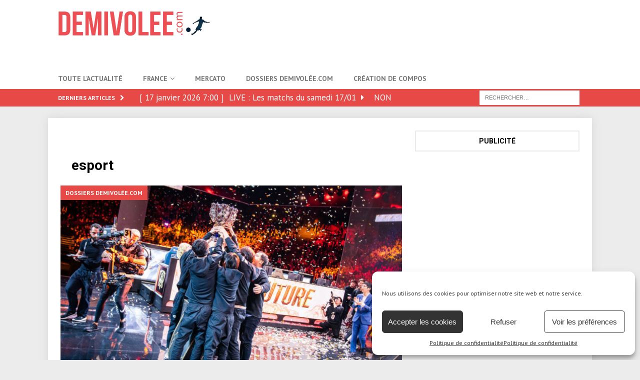

--- FILE ---
content_type: text/html; charset=UTF-8
request_url: https://www.demivolee.com/tag/esport/
body_size: 15901
content:
<!DOCTYPE html>
<html class="no-js mh-one-sb fullbg" lang="fr-FR">
<head><style>img.lazy{min-height:1px}</style><link rel="preload" href="https://www.demivolee.com/wp-content/plugins/w3-total-cache/pub/js/lazyload.min.js?x16177" as="script">
<script id="mcjs">!function(c,h,i,m,p){m=c.createElement(h),p=c.getElementsByTagName(h)[0],m.async=1,m.src=i,p.parentNode.insertBefore(m,p)}(document,"script","https://chimpstatic.com/mcjs-connected/js/users/1c4dec6b4bce17b96e2e544f6/3fa01a042be8ed94406d51fbe.js");</script>

<script data-ad-client="ca-pub-6550365556287618" async src="https://pagead2.googlesyndication.com/pagead/js/adsbygoogle.js"></script>
	
<meta charset="UTF-8">
<meta name="viewport" content="width=device-width, initial-scale=1.0">
<link rel="profile" href="http://gmpg.org/xfn/11" />
<meta name='robots' content='index, follow, max-image-preview:large, max-snippet:-1, max-video-preview:-1' />

	<!-- This site is optimized with the Yoast SEO plugin v21.2 - https://yoast.com/wordpress/plugins/seo/ -->
	<title>esport Archives &#8211; Demivolée.com</title>
	<link rel="canonical" href="https://www.demivolee.com/tag/esport/" />
	<meta property="og:locale" content="fr_FR" />
	<meta property="og:type" content="article" />
	<meta property="og:title" content="esport Archives &#8211; Demivolée.com" />
	<meta property="og:url" content="https://www.demivolee.com/tag/esport/" />
	<meta property="og:site_name" content="Demivolée.com" />
	<meta name="twitter:card" content="summary_large_image" />
	<meta name="twitter:site" content="@Demivolee_com" />
	<script type="application/ld+json" class="yoast-schema-graph">{"@context":"https://schema.org","@graph":[{"@type":"CollectionPage","@id":"https://www.demivolee.com/tag/esport/","url":"https://www.demivolee.com/tag/esport/","name":"esport Archives &#8211; Demivolée.com","isPartOf":{"@id":"https://www.demivolee.com/#website"},"primaryImageOfPage":{"@id":"https://www.demivolee.com/tag/esport/#primaryimage"},"image":{"@id":"https://www.demivolee.com/tag/esport/#primaryimage"},"thumbnailUrl":"https://www.demivolee.com/wp-content/uploads/2020/06/esport-television-lol-aha.jpg","breadcrumb":{"@id":"https://www.demivolee.com/tag/esport/#breadcrumb"},"inLanguage":"fr-FR"},{"@type":"ImageObject","inLanguage":"fr-FR","@id":"https://www.demivolee.com/tag/esport/#primaryimage","url":"https://www.demivolee.com/wp-content/uploads/2020/06/esport-television-lol-aha.jpg","contentUrl":"https://www.demivolee.com/wp-content/uploads/2020/06/esport-television-lol-aha.jpg","width":1332,"height":748,"caption":"Les Chinois de FunPlus Phoenix remportent en novembre dernier les Mondiaux de League of Legends, événement esport le plus regardé de la planète. (crédits : Riot Games)"},{"@type":"BreadcrumbList","@id":"https://www.demivolee.com/tag/esport/#breadcrumb","itemListElement":[{"@type":"ListItem","position":1,"name":"Accueil","item":"https://www.demivolee.com/"},{"@type":"ListItem","position":2,"name":"esport"}]},{"@type":"WebSite","@id":"https://www.demivolee.com/#website","url":"https://www.demivolee.com/","name":"Demivolée.com","description":"Le foot à nos couleurs !","publisher":{"@id":"https://www.demivolee.com/#organization"},"potentialAction":[{"@type":"SearchAction","target":{"@type":"EntryPoint","urlTemplate":"https://www.demivolee.com/?s={search_term_string}"},"query-input":"required name=search_term_string"}],"inLanguage":"fr-FR"},{"@type":"Organization","@id":"https://www.demivolee.com/#organization","name":"Demivolée.com","url":"https://www.demivolee.com/","logo":{"@type":"ImageObject","inLanguage":"fr-FR","@id":"https://www.demivolee.com/#/schema/logo/image/","url":"https://www.demivolee.com/wp-content/uploads/2017/02/logodv-1.png","contentUrl":"https://www.demivolee.com/wp-content/uploads/2017/02/logodv-1.png","width":700,"height":311,"caption":"Demivolée.com"},"image":{"@id":"https://www.demivolee.com/#/schema/logo/image/"},"sameAs":["https://twitter.com/Demivolee_com"]}]}</script>
	<!-- / Yoast SEO plugin. -->


<link rel='dns-prefetch' href='//www.googletagmanager.com' />
<link rel='dns-prefetch' href='//stats.wp.com' />
<link rel='dns-prefetch' href='//fonts.googleapis.com' />
<link rel='dns-prefetch' href='//v0.wordpress.com' />
<link rel='dns-prefetch' href='//widgets.wp.com' />
<link rel='dns-prefetch' href='//s0.wp.com' />
<link rel='dns-prefetch' href='//0.gravatar.com' />
<link rel='dns-prefetch' href='//1.gravatar.com' />
<link rel='dns-prefetch' href='//2.gravatar.com' />
<link rel="alternate" type="application/rss+xml" title="Demivolée.com &raquo; Flux" href="https://www.demivolee.com/feed/" />
<link rel="alternate" type="application/rss+xml" title="Demivolée.com &raquo; Flux des commentaires" href="https://www.demivolee.com/comments/feed/" />
<link rel="alternate" type="application/rss+xml" title="Demivolée.com &raquo; Flux de l’étiquette esport" href="https://www.demivolee.com/tag/esport/feed/" />
<script type="text/javascript">
window._wpemojiSettings = {"baseUrl":"https:\/\/s.w.org\/images\/core\/emoji\/14.0.0\/72x72\/","ext":".png","svgUrl":"https:\/\/s.w.org\/images\/core\/emoji\/14.0.0\/svg\/","svgExt":".svg","source":{"concatemoji":"https:\/\/www.demivolee.com\/wp-includes\/js\/wp-emoji-release.min.js?ver=6.3.7"}};
/*! This file is auto-generated */
!function(i,n){var o,s,e;function c(e){try{var t={supportTests:e,timestamp:(new Date).valueOf()};sessionStorage.setItem(o,JSON.stringify(t))}catch(e){}}function p(e,t,n){e.clearRect(0,0,e.canvas.width,e.canvas.height),e.fillText(t,0,0);var t=new Uint32Array(e.getImageData(0,0,e.canvas.width,e.canvas.height).data),r=(e.clearRect(0,0,e.canvas.width,e.canvas.height),e.fillText(n,0,0),new Uint32Array(e.getImageData(0,0,e.canvas.width,e.canvas.height).data));return t.every(function(e,t){return e===r[t]})}function u(e,t,n){switch(t){case"flag":return n(e,"\ud83c\udff3\ufe0f\u200d\u26a7\ufe0f","\ud83c\udff3\ufe0f\u200b\u26a7\ufe0f")?!1:!n(e,"\ud83c\uddfa\ud83c\uddf3","\ud83c\uddfa\u200b\ud83c\uddf3")&&!n(e,"\ud83c\udff4\udb40\udc67\udb40\udc62\udb40\udc65\udb40\udc6e\udb40\udc67\udb40\udc7f","\ud83c\udff4\u200b\udb40\udc67\u200b\udb40\udc62\u200b\udb40\udc65\u200b\udb40\udc6e\u200b\udb40\udc67\u200b\udb40\udc7f");case"emoji":return!n(e,"\ud83e\udef1\ud83c\udffb\u200d\ud83e\udef2\ud83c\udfff","\ud83e\udef1\ud83c\udffb\u200b\ud83e\udef2\ud83c\udfff")}return!1}function f(e,t,n){var r="undefined"!=typeof WorkerGlobalScope&&self instanceof WorkerGlobalScope?new OffscreenCanvas(300,150):i.createElement("canvas"),a=r.getContext("2d",{willReadFrequently:!0}),o=(a.textBaseline="top",a.font="600 32px Arial",{});return e.forEach(function(e){o[e]=t(a,e,n)}),o}function t(e){var t=i.createElement("script");t.src=e,t.defer=!0,i.head.appendChild(t)}"undefined"!=typeof Promise&&(o="wpEmojiSettingsSupports",s=["flag","emoji"],n.supports={everything:!0,everythingExceptFlag:!0},e=new Promise(function(e){i.addEventListener("DOMContentLoaded",e,{once:!0})}),new Promise(function(t){var n=function(){try{var e=JSON.parse(sessionStorage.getItem(o));if("object"==typeof e&&"number"==typeof e.timestamp&&(new Date).valueOf()<e.timestamp+604800&&"object"==typeof e.supportTests)return e.supportTests}catch(e){}return null}();if(!n){if("undefined"!=typeof Worker&&"undefined"!=typeof OffscreenCanvas&&"undefined"!=typeof URL&&URL.createObjectURL&&"undefined"!=typeof Blob)try{var e="postMessage("+f.toString()+"("+[JSON.stringify(s),u.toString(),p.toString()].join(",")+"));",r=new Blob([e],{type:"text/javascript"}),a=new Worker(URL.createObjectURL(r),{name:"wpTestEmojiSupports"});return void(a.onmessage=function(e){c(n=e.data),a.terminate(),t(n)})}catch(e){}c(n=f(s,u,p))}t(n)}).then(function(e){for(var t in e)n.supports[t]=e[t],n.supports.everything=n.supports.everything&&n.supports[t],"flag"!==t&&(n.supports.everythingExceptFlag=n.supports.everythingExceptFlag&&n.supports[t]);n.supports.everythingExceptFlag=n.supports.everythingExceptFlag&&!n.supports.flag,n.DOMReady=!1,n.readyCallback=function(){n.DOMReady=!0}}).then(function(){return e}).then(function(){var e;n.supports.everything||(n.readyCallback(),(e=n.source||{}).concatemoji?t(e.concatemoji):e.wpemoji&&e.twemoji&&(t(e.twemoji),t(e.wpemoji)))}))}((window,document),window._wpemojiSettings);
</script>
<style type="text/css">
img.wp-smiley,
img.emoji {
	display: inline !important;
	border: none !important;
	box-shadow: none !important;
	height: 1em !important;
	width: 1em !important;
	margin: 0 0.07em !important;
	vertical-align: -0.1em !important;
	background: none !important;
	padding: 0 !important;
}
</style>
	<link rel='stylesheet' id='mediaelement-css' href='https://www.demivolee.com/wp-includes/js/mediaelement/mediaelementplayer-legacy.min.css?x16177' type='text/css' media='all' />
<link rel='stylesheet' id='wp-mediaelement-css' href='https://www.demivolee.com/wp-includes/js/mediaelement/wp-mediaelement.min.css?x16177' type='text/css' media='all' />
<link rel='stylesheet' id='contact-form-7-css' href='https://www.demivolee.com/wp-content/plugins/contact-form-7/includes/css/styles.css?x16177' type='text/css' media='all' />
<link rel='stylesheet' id='cmplz-general-css' href='https://www.demivolee.com/wp-content/plugins/complianz-gdpr/assets/css/cookieblocker.min.css?x16177' type='text/css' media='all' />
<link rel='stylesheet' id='mh-magazine-css' href='https://www.demivolee.com/wp-content/themes/mh-magazine2/style.css?x16177' type='text/css' media='all' />
<link rel='stylesheet' id='mh-font-awesome-css' href='https://www.demivolee.com/wp-content/themes/mh-magazine2/includes/font-awesome.min.css?x16177' type='text/css' media='all' />
<link rel='stylesheet' id='mh-google-fonts-css' href='https://fonts.googleapis.com/css?family=PT+Sans:300,400,400italic,600,700%7cRoboto:300,400,400italic,600,700&#038;subset=latin,latin-ext' type='text/css' media='all' />
<link rel='stylesheet' id='jetpack_css-css' href='https://www.demivolee.com/wp-content/plugins/jetpack/css/jetpack.css?x16177' type='text/css' media='all' />
<script type='text/javascript' src='https://www.demivolee.com/wp-includes/js/jquery/jquery.min.js?x16177' id='jquery-core-js'></script>
<script type='text/javascript' src='https://www.demivolee.com/wp-includes/js/jquery/jquery-migrate.min.js?x16177' id='jquery-migrate-js'></script>
<script type='text/javascript' src='https://www.demivolee.com/wp-content/themes/mh-magazine2/js/scripts.js?x16177' id='mh-scripts-js'></script>

<!-- Extrait Google Analytics ajouté par Site Kit -->
<script data-service="google-analytics" data-category="statistics" type="text/plain" data-cmplz-src='https://www.googletagmanager.com/gtag/js?id=UA-88944056-1' id='google_gtagjs-js' async></script>
<script id="google_gtagjs-js-after" type="text/javascript">
window.dataLayer = window.dataLayer || [];function gtag(){dataLayer.push(arguments);}
gtag('set', 'linker', {"domains":["www.demivolee.com"]} );
gtag("js", new Date());
gtag("set", "developer_id.dZTNiMT", true);
gtag("config", "UA-88944056-1", {"anonymize_ip":true});
</script>

<!-- Arrêter l&#039;extrait Google Analytics ajouté par Site Kit -->
<link rel="https://api.w.org/" href="https://www.demivolee.com/wp-json/" /><link rel="alternate" type="application/json" href="https://www.demivolee.com/wp-json/wp/v2/tags/342" /><link rel="EditURI" type="application/rsd+xml" title="RSD" href="https://www.demivolee.com/xmlrpc.php?rsd" />
<meta name="generator" content="Site Kit by Google 1.109.0" />	<style>img#wpstats{display:none}</style>
		<style>.cmplz-hidden{display:none!important;}</style><style type="text/css">img.alignleft{float:left;padding-right:20px}
img.align.right{float:right;padding-left:20px}
figure.alignleft{float:left;padding-right:20px}
figure.alignright{float:right;padding-left:20px}
figure.aligncenter{margin:0 auto;padding-bottom:15px}
.mh-breadcrumb > span:nth-child(1) > a:nth-child(1){color:#ef5055 !important}
span.mh-breadcrumb-delimiter:nth-child(2) > i:nth-child(1){color:grey !important}
.mh-breadcrumb > span:nth-child(3) > a:nth-child(1){color:#ef5055 !important}


p{
margin: 0 0 1.5em;}
body#mh-mobile{background-color: #ececec}
h1{
margin: 22px;}
ul{font-size:17px}
.arthead{background:none;display: inherit;margin-top: -242px;padding-bottom:70px;text-shadow: 0px 0px 3px black;}
h1.entry-title{font-size:40px}
.mh-content2{padding-top:10px}
nav.mh-breadcrumb{background:none}
.mh-author-box{margin-top: 43px;}
li.mh-custom-posts-small:nth-child(1) > div:nth-child(2) > div:nth-child(2) > span:nth-child(1){color:grey}
li.mh-custom-posts-item:nth-child(2) > div:nth-child(2) > div:nth-child(2) > span:nth-child(1){color:grey}
.mh-posts-list-widget{border:none}
li.mh-custom-posts-item:nth-child(3) > div:nth-child(2) > div:nth-child(2) > span:nth-child(1){color:grey}
li.mh-custom-posts-item:nth-child(4) > div:nth-child(2) > div:nth-child(2) > span:nth-child(1){color:grey}
li.mh-custom-posts-item:nth-child(5) > div:nth-child(2) > div:nth-child(2) > span:nth-child(1){color:grey}
li.mh-custom-posts-item:nth-child(6) > div:nth-child(2) > div:nth-child(2) > span:nth-child(1){color:grey}
li.mh-custom-posts-item:nth-child(7) > div:nth-child(2) > div:nth-child(2) > span:nth-child(1){color:grey}
li.mh-custom-posts-item:nth-child(8) > div:nth-child(2) > div:nth-child(2) > span:nth-child(1){color:grey}
li.mh-custom-posts-item:nth-child(9) > div:nth-child(2) > div:nth-child(2) > span:nth-child(1){color:grey}
li.mh-custom-posts-item:nth-child(10) > div:nth-child(2) > div:nth-child(2) > span:nth-child(1){color:grey}
.mh-carousel-layout2 .mh-carousel-caption{width:81%}
.mh-carousel-layout2 .mh-carousel-title{font-size:15px}
.mh-posts-list-header{margin-left:1% !important}
.mh-excerpt{display:none}
.mh-slider-content .mh-excerpt{display:inherit}
#mh_magazine_custom_posts-27 > h4:nth-child(2){  
    border-color: #ef4f55 !important
}
.mh-main-nav li:hover > a {color:#ef4f55}
.mh-content2 p{text-align: inherit}
.page-title{color:black !important}
@media only screen and (max-width: 420px) {
.mh-meta2, .mh-meta2 a{margin-top:25px}
h1.entry-title{font-size:25px}
nav.mh-breadcrumb{display:none}
.arthead{margin-top:-170px;padding-bottom: 0px}
.mh-posts-list-meta {
    width: 105.6%;
}
.mh-posts-list-header {
    width: 97.3% !important;}
}

@media only screen and (min-width: 1120px) {

.mh-custom-posts-content {
    margin-top: -144px;
    padding-bottom: 66px;
    height: 47px;
}}
@media only screen and (min-width: 1990px) {
.mh-posts-list-thumb img{max-width:100% !important}

}
@media only screen and (max-width: 1280px) {
.mh-widget-col-1 .mh-posts-list-title{width:85%}
article.mh-posts-list-item > div > header{width:97%}

.mh-posts-list-header{margin-left:0% !important}
}
.mh-breadcrumb > span:nth-child(1) > a:nth-child(1) > span:nth-child(1){display: none}
.mh-posts-grid-meta{color:grey !important}
span.mh-breadcrumb-delimiter:nth-child(2) > i:nth-child(1){color:white !important}
#text-87{background:white}
#mh_magazine_posts_grid-10{background:white}</style>
<style type="text/css">
.mh-navigation li:hover, .mh-navigation ul li:hover > ul, .mh-main-nav-wrap, .mh-main-nav, .mh-social-nav li a:hover, .entry-tags li, .mh-slider-caption, .mh-widget-layout8 .mh-widget-title .mh-footer-widget-title-inner, .mh-widget-col-1 .mh-slider-caption, .mh-widget-col-1 .mh-posts-lineup-caption, .mh-carousel-layout1, .mh-spotlight-widget, .mh-social-widget li a, .mh-author-bio-widget, .mh-footer-widget .mh-tab-comment-excerpt, .mh-nip-item:hover .mh-nip-overlay, .mh-widget .tagcloud a, .mh-footer-widget .tagcloud a, .mh-footer, .mh-copyright-wrap, input[type=submit]:hover, #infinite-handle span:hover { background: #ffffff; }
.mh-extra-nav-bg { background: rgba(255, 255, 255, 0.2); }
.mh-slider-caption, .mh-posts-stacked-title, .mh-posts-lineup-caption { background: #ffffff; background: rgba(255, 255, 255, 0.8); }
@media screen and (max-width: 900px) { #mh-mobile .mh-slider-caption, #mh-mobile .mh-posts-lineup-caption { background: rgba(255, 255, 255, 1); } }
.slicknav_menu, .slicknav_nav ul, #mh-mobile .mh-footer-widget .mh-posts-stacked-overlay { border-color: #ffffff; }
.mh-copyright, .mh-copyright a { color: #fff; }
#mh-mobile .mh-header-nav li:hover a, .mh-main-nav li a, .mh-extra-nav li:hover a, .mh-footer-nav li:hover a, .mh-social-nav li:hover .fa-mh-social, .mh-main-nav-wrap .slicknav_menu a, .mh-main-nav-wrap .slicknav_menu a:hover, .entry-tags a, .mh-slider-caption, .mh-slider-caption a, .mh-slider-caption a:hover, .mh-spotlight-widget, #mh-mobile .mh-spotlight-widget a, #mh-mobile .mh-spotlight-widget a:hover, .mh-spotlight-widget .mh-spotlight-meta, .mh-posts-stacked-title a, .mh-posts-stacked-title a:hover, .mh-posts-lineup-widget a, .mh-posts-lineup-widget a:hover, .mh-posts-lineup-caption, .mh-footer-widget .mh-tabbed-widget, .mh-footer-widget .mh-tabbed-widget a, .mh-footer-widget .mh-tabbed-widget a:hover, .mh-author-bio-title, .mh-author-bio-text, .mh-social-widget .fa-mh-social, .mh-footer, .mh-footer a, .mh-footer a:hover, .mh-footer .mh-meta, .mh-footer .mh-meta a, .mh-footer .mh-meta a:hover, .mh-widget-layout1 .mh-widget-title.mh-footer-widget-title, .mh-widget-layout1 .mh-widget-title.mh-footer-widget-title a, .mh-widget-layout3 .mh-widget-title.mh-footer-widget-title, .mh-widget-layout3 .mh-widget-title.mh-footer-widget-title a, .mh-widget-layout7 .mh-widget-title.mh-footer-widget-title, .mh-widget-layout7 .mh-widget-title.mh-footer-widget-title a, .mh-widget-layout8 .mh-widget-title.mh-footer-widget-title, .mh-widget-layout8 .mh-widget-title.mh-footer-widget-title a, .mh-copyright, .mh-copyright a, .mh-copyright a:hover, .tagcloud a, .mh-tabbed-widget .tagcloud a, input[type=submit]:hover, #infinite-handle span:hover { color: #7a7a7a; }
.mh-main-nav-wrap .slicknav_menu .slicknav_icon-bar { background: #7a7a7a; }
.mh-header-nav-bottom li a, .mh-social-nav-bottom .fa-mh-social, .mh-boxed-layout .mh-ticker-item-bottom a, .mh-header-date-bottom, .page-numbers, a .pagelink, .mh-widget-layout3 .mh-widget-title, .mh-widget-layout3 .mh-widget-title a, .mh-tabbed-widget, .mh-tabbed-widget a, .mh-posts-horizontal-title a { color: #1e73be; }
</style>
<!--[if lt IE 9]>
<script src="https://www.demivolee.com/wp-content/themes/mh-magazine2/js/css3-mediaqueries.js?x16177"></script>
<![endif]-->
<style type="text/css">
.entry-content { font-size: 16px; font-size: 1rem; }
h1, h2, h3, h4, h5, h6, .mh-custom-posts-small-title { font-family: "Roboto"; }
body { font-family: "PT Sans", sans-serif; }
</style>
<meta name="google-site-verification" content="BDFxug8wrRqWm3ok7yHpk0JtY_xJf5DaENUxwGsk7gY"><style type="text/css">.recentcomments a{display:inline !important;padding:0 !important;margin:0 !important;}</style>
<script>
    (function(r, k) {
        r._rkOptions = { r: "5edbe160fa4e02001e367dcc" };
        var rk = document.createElement("script");

        rk.type = "text/javascript";
        rk.async = true;
        rk.src = "https://ulduar.recordkit.com/the-awesome-recorder.js";
        document.getElementsByTagName("head")[0].appendChild(rk);
    })(window);
</script><link rel="icon" href="https://www.demivolee.com/wp-content/uploads/2018/05/logodv-150x150.jpg?x16177" sizes="32x32" />
<link rel="icon" href="https://www.demivolee.com/wp-content/uploads/2018/05/logodv.jpg?x16177" sizes="192x192" />
<link rel="apple-touch-icon" href="https://www.demivolee.com/wp-content/uploads/2018/05/logodv.jpg?x16177" />
<meta name="msapplication-TileImage" content="https://www.demivolee.com/wp-content/uploads/2018/05/logodv.jpg" />
</head>
<body data-cmplz=1 id="mh-mobile" class="archive tag tag-esport tag-342 wp-custom-logo mh-wide-layout mh-right-sb mh-loop-layout5 mh-widget-layout7" itemscope="itemscope" itemtype="http://schema.org/WebPage">

<div class="mh-header-nav-mobile clearfix"></div>
	<div class="mh-preheader">
    	<div class="mh-container mh-container-inner mh-row clearfix">
							<div class="mh-header-bar-content mh-header-bar-top-left mh-col-2-3 clearfix">
									</div>
										<div class="mh-header-bar-content mh-header-bar-top-right mh-col-1-3 clearfix">
											<nav class="mh-social-icons mh-social-nav mh-social-nav-top clearfix" itemscope="itemscope" itemtype="http://schema.org/SiteNavigationElement">
													</nav>
									</div>
					</div>
	</div>
<header class="mh-header" itemscope="itemscope" itemtype="http://schema.org/WPHeader">
	<div class="mh-container mh-container-inner clearfix">
		<div class="mh-custom-header clearfix">
<div class="mh-header-columns mh-row clearfix">
<div class="mh-col-1-3 mh-site-identity">
<div class="mh-site-logo" role="banner" itemscope="itemscope" itemtype="http://schema.org/Brand">
<a href="https://www.demivolee.com/" class="custom-logo-link" rel="home"><img width="1200" height="208" src="data:image/svg+xml,%3Csvg%20xmlns='http://www.w3.org/2000/svg'%20viewBox='0%200%201200%20208'%3E%3C/svg%3E" data-src="https://www.demivolee.com/wp-content/uploads/2018/05/cropped-logodv.png?x16177" class="custom-logo lazy" alt="Demivolée.com" decoding="async" fetchpriority="high" data-srcset="https://www.demivolee.com/wp-content/uploads/2018/05/cropped-logodv.png 1200w, https://www.demivolee.com/wp-content/uploads/2018/05/cropped-logodv-300x52.png 300w, https://www.demivolee.com/wp-content/uploads/2018/05/cropped-logodv-768x133.png 768w, https://www.demivolee.com/wp-content/uploads/2018/05/cropped-logodv-1024x177.png 1024w" data-sizes="(max-width: 1200px) 100vw, 1200px" /></a></div>
</div>
<aside class="mh-col-2-3 mh-header-widget-2">
<div id="custom_html-17" class="widget_text mh-widget mh-header-2 widget_custom_html"><div class="textwidget custom-html-widget"><script async src="https://pagead2.googlesyndication.com/pagead/js/adsbygoogle.js"></script>
<!-- Haut-1 -->
<ins class="adsbygoogle"
     style="display:inline-block;width:728px;height:90px"
     data-ad-client="ca-pub-6550365556287618"
     data-ad-slot="9660704734"></ins>
<script>
     (adsbygoogle = window.adsbygoogle || []).push({});
</script></div></div></aside>
</div>
</div>
	</div>
	<div class="mh-main-nav-wrap">
		<nav class="mh-navigation mh-main-nav mh-container mh-container-inner clearfix" itemscope="itemscope" itemtype="http://schema.org/SiteNavigationElement">
			<div class="menu-categories-container"><ul id="menu-categories" class="menu"><li id="menu-item-7021" class="menu-item menu-item-type-post_type menu-item-object-page current_page_parent menu-item-7021"><a href="https://www.demivolee.com/actu/">Toute l&rsquo;actualité</a></li>
<li id="menu-item-1059" class="menu-item menu-item-type-taxonomy menu-item-object-category menu-item-has-children menu-item-1059"><a href="https://www.demivolee.com/category/fr/">France</a>
<ul class="sub-menu">
	<li id="menu-item-1065" class="menu-item menu-item-type-taxonomy menu-item-object-category menu-item-has-children menu-item-1065"><a href="https://www.demivolee.com/category/fr/l1/">Ligue 1</a>
	<ul class="sub-menu">
		<li id="menu-item-1062" class="menu-item menu-item-type-taxonomy menu-item-object-category menu-item-has-children menu-item-1062"><a href="https://www.demivolee.com/category/clubs/">Actus Clubs</a>
		<ul class="sub-menu">
			<li id="menu-item-1236" class="menu-item menu-item-type-taxonomy menu-item-object-category menu-item-1236"><a href="https://www.demivolee.com/category/clubs/ol/">OL</a></li>
			<li id="menu-item-1237" class="menu-item menu-item-type-taxonomy menu-item-object-category menu-item-1237"><a href="https://www.demivolee.com/category/clubs/psg/">PSG</a></li>
		</ul>
</li>
	</ul>
</li>
	<li id="menu-item-1067" class="menu-item menu-item-type-taxonomy menu-item-object-category menu-item-1067"><a href="https://www.demivolee.com/category/fr/cdf/">Coupe de France</a></li>
	<li id="menu-item-1066" class="menu-item menu-item-type-taxonomy menu-item-object-category menu-item-1066"><a href="https://www.demivolee.com/category/fr/cdl/">Coupe de la Ligue</a></li>
</ul>
</li>
<li id="menu-item-1064" class="menu-item menu-item-type-taxonomy menu-item-object-category menu-item-1064"><a href="https://www.demivolee.com/category/trsf/">Mercato</a></li>
<li id="menu-item-10389" class="menu-item menu-item-type-taxonomy menu-item-object-category menu-item-10389"><a href="https://www.demivolee.com/category/dossiers-demivolee-com/">Dossiers Demivolée.com</a></li>
<li id="menu-item-16835" class="menu-item menu-item-type-post_type menu-item-object-page menu-item-16835"><a href="https://www.demivolee.com/creez-votre-compo/outil-de-creation-de-composition-dequipe/">Création de compos</a></li>
</ul></div>		</nav>
	</div>
	</header>
	<div class="mh-subheader">
		<div class="mh-container mh-container-inner mh-row clearfix">
							<div class="mh-header-bar-content mh-header-bar-bottom-left mh-col-2-3 clearfix">
											<div class="mh-header-ticker mh-header-ticker-bottom">
							<div class="mh-ticker-bottom">
			<div class="mh-ticker-title mh-ticker-title-bottom">
			Derniers articles<i class="fa fa-chevron-right"></i>		</div>
		<div class="mh-ticker-content mh-ticker-content-bottom">
		<ul id="mh-ticker-loop-bottom">				<li class="mh-ticker-item mh-ticker-item-bottom">
					<a href="https://www.demivolee.com/2026/01/17/live-les-matchs-du-samedi-17-01/" title="LIVE : Les matchs du samedi 17/01">
						<span class="mh-ticker-item-date mh-ticker-item-date-bottom">
                        	[ 17 janvier 2026  7:00 ]                        </span>
						<span class="mh-ticker-item-title mh-ticker-item-title-bottom">
							LIVE : Les matchs du samedi 17/01						</span>
													<span class="mh-ticker-item-cat mh-ticker-item-cat-bottom">
								<i class="fa fa-caret-right"></i>
																Non classé							</span>
											</a>
				</li>				<li class="mh-ticker-item mh-ticker-item-bottom">
					<a href="https://www.demivolee.com/2025/10/25/live-les-matchs-du-samedi-25-10/" title="LIVE : Les matchs du samedi 25/10">
						<span class="mh-ticker-item-date mh-ticker-item-date-bottom">
                        	[ 25 octobre 2025  7:00 ]                        </span>
						<span class="mh-ticker-item-title mh-ticker-item-title-bottom">
							LIVE : Les matchs du samedi 25/10						</span>
													<span class="mh-ticker-item-cat mh-ticker-item-cat-bottom">
								<i class="fa fa-caret-right"></i>
																Matchs							</span>
											</a>
				</li>				<li class="mh-ticker-item mh-ticker-item-bottom">
					<a href="https://www.demivolee.com/2025/08/30/les-matchs-du-samedi-30-08/" title="Les matchs du samedi 30/08">
						<span class="mh-ticker-item-date mh-ticker-item-date-bottom">
                        	[ 30 août 2025  8:00 ]                        </span>
						<span class="mh-ticker-item-title mh-ticker-item-title-bottom">
							Les matchs du samedi 30/08						</span>
													<span class="mh-ticker-item-cat mh-ticker-item-cat-bottom">
								<i class="fa fa-caret-right"></i>
																Matchs							</span>
											</a>
				</li>				<li class="mh-ticker-item mh-ticker-item-bottom">
					<a href="https://www.demivolee.com/2025/08/29/live-les-matchs-du-29-08/" title="LIVE : Les matchs du 29/08">
						<span class="mh-ticker-item-date mh-ticker-item-date-bottom">
                        	[ 29 août 2025  17:34 ]                        </span>
						<span class="mh-ticker-item-title mh-ticker-item-title-bottom">
							LIVE : Les matchs du 29/08						</span>
													<span class="mh-ticker-item-cat mh-ticker-item-cat-bottom">
								<i class="fa fa-caret-right"></i>
																Matchs							</span>
											</a>
				</li>				<li class="mh-ticker-item mh-ticker-item-bottom">
					<a href="https://www.demivolee.com/2025/05/31/live-le-match-du-31-05/" title="LIVE : Le match du 31/05">
						<span class="mh-ticker-item-date mh-ticker-item-date-bottom">
                        	[ 31 mai 2025  7:00 ]                        </span>
						<span class="mh-ticker-item-title mh-ticker-item-title-bottom">
							LIVE : Le match du 31/05						</span>
													<span class="mh-ticker-item-cat mh-ticker-item-cat-bottom">
								<i class="fa fa-caret-right"></i>
																Matchs							</span>
											</a>
				</li>		</ul>
	</div>
</div>						</div>
									</div>
										<div class="mh-header-bar-content mh-header-bar-bottom-right mh-col-1-3 clearfix">
											<aside class="mh-header-search mh-header-search-bottom">
							<form role="search" method="get" class="search-form" action="https://www.demivolee.com/">
				<label>
					<span class="screen-reader-text">Rechercher :</span>
					<input type="search" class="search-field" placeholder="Rechercher…" value="" name="s" />
				</label>
				<input type="submit" class="search-submit" value="Rechercher" />
			</form>						</aside>
									</div>
					</div>
	</div>
<div class="mh-container mh-container-outer">
<div class="mh-wrapper clearfix">
	<div class="mh-main clearfix">
		<div id="main-content" class="mh-loop mh-content" role="main"><nav class="mh-breadcrumb"><span itemscope itemtype="http://data-vocabulary.org/Breadcrumb"><a href="https://www.demivolee.com" itemprop="url"><span itemprop="title">Accueil</span></a></span><span class="mh-breadcrumb-delimiter"><i class="fa fa-angle-right"></i></span>esport</nav>
				<header class="page-header"><h1 class="page-title">esport</h1>				</header><article class="mh-posts-large-item clearfix post-25529 post type-post status-publish format-standard has-post-thumbnail hentry category-dossiers-demivolee-com tag-esport tag-football tag-hl-2">
	<figure class="mh-posts-large-thumb">
		<a class="mh-thumb-icon" href="https://www.demivolee.com/2020/06/19/billet-ce-que-la-television-foot-doit-emprunter-a-l-esport/" title="Billet : Ce que la télévision foot doit emprunter à l’esport"><img width="678" height="381" src="data:image/svg+xml,%3Csvg%20xmlns='http://www.w3.org/2000/svg'%20viewBox='0%200%20678%20381'%3E%3C/svg%3E" data-src="https://www.demivolee.com/wp-content/uploads/2020/06/esport-television-lol-aha-678x381.jpg?x16177" class="attachment-mh-magazine-content size-mh-magazine-content wp-post-image lazy" alt="Les Chinois de FunPlus Phoenix remportent en novembre dernier les Mondiaux de League of Legends, événement esport le plus regardé de la planète. (crédits : Riot Games)" decoding="async" data-srcset="https://www.demivolee.com/wp-content/uploads/2020/06/esport-television-lol-aha-678x381.jpg 678w, https://www.demivolee.com/wp-content/uploads/2020/06/esport-television-lol-aha-300x168.jpg 300w, https://www.demivolee.com/wp-content/uploads/2020/06/esport-television-lol-aha-1024x575.jpg 1024w, https://www.demivolee.com/wp-content/uploads/2020/06/esport-television-lol-aha-768x431.jpg 768w, https://www.demivolee.com/wp-content/uploads/2020/06/esport-television-lol-aha.jpg 1332w" data-sizes="(max-width: 678px) 100vw, 678px" />		</a>
					<div class="mh-image-caption mh-posts-large-caption">
				Dossiers Demivolée.com			</div>
			</figure>
	<div class="mh-posts-large-content clearfix">
		<header class="mh-posts-large-header">
			<h3 class="entry-title mh-posts-large-title">
				<a href="https://www.demivolee.com/2020/06/19/billet-ce-que-la-television-foot-doit-emprunter-a-l-esport/" title="Billet : Ce que la télévision foot doit emprunter à l’esport" rel="bookmark">
					Billet : Ce que la télévision foot doit emprunter à l’esport				</a>
			</h3>
			<div class="mh-meta mh-posts-large-meta">
				<span class="mh-meta-date updated"><i class="fa fa-clock-o"></i>19 juin 2020  7:00</span>
<span class="mh-meta-author author vcard"><i class="fa fa-user"></i><a class="fn" href="https://www.demivolee.com/author/redac-matthias/">MatthiasT</a></span>
<span class="mh-meta-comments"><i class="fa fa-comment-o"></i><a class="mh-comment-count-link" href="https://www.demivolee.com/2020/06/19/billet-ce-que-la-television-foot-doit-emprunter-a-l-esport/#mh-comments">366</a></span>
			</div>
		</header>
		<div class="mh-posts-large-excerpt clearfix">
			<div class="mh-excerpt"><p>En regardant l’un et l’autre, les comparaisons fusent. Mais assez étonnamment, la médiatisation des sports traditionnels a, en dehors des chiffres, davantage à envier à <a class="mh-excerpt-more" href="https://www.demivolee.com/2020/06/19/billet-ce-que-la-television-foot-doit-emprunter-a-l-esport/" title="Billet : Ce que la télévision foot doit emprunter à l’esport">[&#8230;]</a></p>
</div>		</div>
	</div>
</article>		</div>
			<aside class="mh-widget-col-1 mh-sidebar" itemscope="itemscope" itemtype="http://schema.org/WPSideBar"><div id="custom_html-3" class="widget_text mh-widget widget_custom_html"><h4 class="mh-widget-title"><span class="mh-widget-title-inner">Publicité</span></h4><div class="textwidget custom-html-widget"><script async src="https://pagead2.googlesyndication.com/pagead/js/adsbygoogle.js"></script>
<!-- Latérale-1 -->
<ins class="adsbygoogle"
     style="display:block"
     data-ad-client="ca-pub-6550365556287618"
     data-ad-slot="2740073164"
     data-ad-format="auto"
     data-full-width-responsive="true"></ins>
<script>
     (adsbygoogle = window.adsbygoogle || []).push({});
</script>
<script async src="https://pagead2.googlesyndication.com/pagead/js/adsbygoogle.js"></script>
<!-- Latérale-1-b -->
<ins class="adsbygoogle"
     style="display:block"
     data-ad-client="ca-pub-6550365556287618"
     data-ad-slot="7936559521"
     data-ad-format="auto"
     data-full-width-responsive="true"></ins>
<script>
     (adsbygoogle = window.adsbygoogle || []).push({});
</script></div></div><div id="mh_magazine_custom_posts-32" class="mh-widget mh_magazine_custom_posts"><h4 class="mh-widget-title"><span class="mh-widget-title-inner">Les dernières news</span></h4>			<ul class="mh-custom-posts-widget clearfix"> 						<li class="mh-custom-posts-item mh-custom-posts-small clearfix post-29640 post type-post status-publish format-standard has-post-thumbnail category-non-classe tag-live">
															<figure class="mh-custom-posts-thumb">
									<a class="mh-thumb-icon mh-thumb-icon-small" href="https://www.demivolee.com/2026/01/17/live-les-matchs-du-samedi-17-01/" title="LIVE : Les matchs du samedi 17/01"><img width="80" height="60" src="data:image/svg+xml,%3Csvg%20xmlns='http://www.w3.org/2000/svg'%20viewBox='0%200%2080%2060'%3E%3C/svg%3E" data-src="https://www.demivolee.com/wp-content/uploads/2019/05/sam-Dim-Foot-gt-2-80x60.png?x16177" class="attachment-mh-magazine-small size-mh-magazine-small wp-post-image lazy" alt="" decoding="async" data-srcset="https://www.demivolee.com/wp-content/uploads/2019/05/sam-Dim-Foot-gt-2-80x60.png 80w, https://www.demivolee.com/wp-content/uploads/2019/05/sam-Dim-Foot-gt-2-678x509.png 678w, https://www.demivolee.com/wp-content/uploads/2019/05/sam-Dim-Foot-gt-2-326x245.png 326w" data-sizes="(max-width: 80px) 100vw, 80px" />									</a>
								</figure>
														<div class="mh-custom-posts-header">
								<p class="mh-custom-posts-small-title">
									<a href="https://www.demivolee.com/2026/01/17/live-les-matchs-du-samedi-17-01/" title="LIVE : Les matchs du samedi 17/01">
										LIVE : Les matchs du samedi 17/01									</a>
								</p>
								<div class="mh-meta mh-custom-posts-meta">
									<span class="mh-meta-date updated"><i class="fa fa-clock-o"></i>17 janvier 2026  7:00</span>
<span class="mh-meta-comments"><i class="fa fa-comment-o"></i><a class="mh-comment-count-link" href="https://www.demivolee.com/2026/01/17/live-les-matchs-du-samedi-17-01/#mh-comments">130</a></span>
								</div>
							</div>
						</li>						<li class="mh-custom-posts-item mh-custom-posts-small clearfix post-29637 post type-post status-publish format-standard has-post-thumbnail category-match tag-live">
															<figure class="mh-custom-posts-thumb">
									<a class="mh-thumb-icon mh-thumb-icon-small" href="https://www.demivolee.com/2025/10/25/live-les-matchs-du-samedi-25-10/" title="LIVE : Les matchs du samedi 25/10"><img width="80" height="60" src="data:image/svg+xml,%3Csvg%20xmlns='http://www.w3.org/2000/svg'%20viewBox='0%200%2080%2060'%3E%3C/svg%3E" data-src="https://www.demivolee.com/wp-content/uploads/2019/05/sam-Dim-Foot-gt-2-80x60.png?x16177" class="attachment-mh-magazine-small size-mh-magazine-small wp-post-image lazy" alt="" decoding="async" data-srcset="https://www.demivolee.com/wp-content/uploads/2019/05/sam-Dim-Foot-gt-2-80x60.png 80w, https://www.demivolee.com/wp-content/uploads/2019/05/sam-Dim-Foot-gt-2-678x509.png 678w, https://www.demivolee.com/wp-content/uploads/2019/05/sam-Dim-Foot-gt-2-326x245.png 326w" data-sizes="(max-width: 80px) 100vw, 80px" />									</a>
								</figure>
														<div class="mh-custom-posts-header">
								<p class="mh-custom-posts-small-title">
									<a href="https://www.demivolee.com/2025/10/25/live-les-matchs-du-samedi-25-10/" title="LIVE : Les matchs du samedi 25/10">
										LIVE : Les matchs du samedi 25/10									</a>
								</p>
								<div class="mh-meta mh-custom-posts-meta">
									<span class="mh-meta-date updated"><i class="fa fa-clock-o"></i>25 octobre 2025  7:00</span>
<span class="mh-meta-comments"><i class="fa fa-comment-o"></i><a class="mh-comment-count-link" href="https://www.demivolee.com/2025/10/25/live-les-matchs-du-samedi-25-10/#mh-comments">1671</a></span>
								</div>
							</div>
						</li>						<li class="mh-custom-posts-item mh-custom-posts-small clearfix post-29633 post type-post status-publish format-standard has-post-thumbnail category-match tag-live">
															<figure class="mh-custom-posts-thumb">
									<a class="mh-thumb-icon mh-thumb-icon-small" href="https://www.demivolee.com/2025/08/30/les-matchs-du-samedi-30-08/" title="Les matchs du samedi 30/08"><img width="80" height="60" src="data:image/svg+xml,%3Csvg%20xmlns='http://www.w3.org/2000/svg'%20viewBox='0%200%2080%2060'%3E%3C/svg%3E" data-src="https://www.demivolee.com/wp-content/uploads/2019/05/sam-Dim-Foot-gt-2-80x60.png?x16177" class="attachment-mh-magazine-small size-mh-magazine-small wp-post-image lazy" alt="" decoding="async" data-srcset="https://www.demivolee.com/wp-content/uploads/2019/05/sam-Dim-Foot-gt-2-80x60.png 80w, https://www.demivolee.com/wp-content/uploads/2019/05/sam-Dim-Foot-gt-2-678x509.png 678w, https://www.demivolee.com/wp-content/uploads/2019/05/sam-Dim-Foot-gt-2-326x245.png 326w" data-sizes="(max-width: 80px) 100vw, 80px" />									</a>
								</figure>
														<div class="mh-custom-posts-header">
								<p class="mh-custom-posts-small-title">
									<a href="https://www.demivolee.com/2025/08/30/les-matchs-du-samedi-30-08/" title="Les matchs du samedi 30/08">
										Les matchs du samedi 30/08									</a>
								</p>
								<div class="mh-meta mh-custom-posts-meta">
									<span class="mh-meta-date updated"><i class="fa fa-clock-o"></i>30 août 2025  8:00</span>
<span class="mh-meta-comments"><i class="fa fa-comment-o"></i><a class="mh-comment-count-link" href="https://www.demivolee.com/2025/08/30/les-matchs-du-samedi-30-08/#mh-comments">1218</a></span>
								</div>
							</div>
						</li>						<li class="mh-custom-posts-item mh-custom-posts-small clearfix post-29628 post type-post status-publish format-standard has-post-thumbnail category-match tag-hl-2 tag-live">
															<figure class="mh-custom-posts-thumb">
									<a class="mh-thumb-icon mh-thumb-icon-small" href="https://www.demivolee.com/2025/08/29/live-les-matchs-du-29-08/" title="LIVE : Les matchs du 29/08"><img width="80" height="60" src="data:image/svg+xml,%3Csvg%20xmlns='http://www.w3.org/2000/svg'%20viewBox='0%200%2080%2060'%3E%3C/svg%3E" data-src="https://www.demivolee.com/wp-content/uploads/2020/08/week_end_foot_gt_-_copie-80x60.png?x16177" class="attachment-mh-magazine-small size-mh-magazine-small wp-post-image lazy" alt="" decoding="async" data-srcset="https://www.demivolee.com/wp-content/uploads/2020/08/week_end_foot_gt_-_copie-80x60.png 80w, https://www.demivolee.com/wp-content/uploads/2020/08/week_end_foot_gt_-_copie-678x509.png 678w, https://www.demivolee.com/wp-content/uploads/2020/08/week_end_foot_gt_-_copie-326x245.png 326w" data-sizes="(max-width: 80px) 100vw, 80px" />									</a>
								</figure>
														<div class="mh-custom-posts-header">
								<p class="mh-custom-posts-small-title">
									<a href="https://www.demivolee.com/2025/08/29/live-les-matchs-du-29-08/" title="LIVE : Les matchs du 29/08">
										LIVE : Les matchs du 29/08									</a>
								</p>
								<div class="mh-meta mh-custom-posts-meta">
									<span class="mh-meta-date updated"><i class="fa fa-clock-o"></i>29 août 2025  17:34</span>
<span class="mh-meta-comments"><i class="fa fa-comment-o"></i><a class="mh-comment-count-link" href="https://www.demivolee.com/2025/08/29/live-les-matchs-du-29-08/#mh-comments">78</a></span>
								</div>
							</div>
						</li>						<li class="mh-custom-posts-item mh-custom-posts-small clearfix post-29625 post type-post status-publish format-standard has-post-thumbnail category-match tag-live">
															<figure class="mh-custom-posts-thumb">
									<a class="mh-thumb-icon mh-thumb-icon-small" href="https://www.demivolee.com/2025/05/31/live-le-match-du-31-05/" title="LIVE : Le match du 31/05"><img width="80" height="60" src="data:image/svg+xml,%3Csvg%20xmlns='http://www.w3.org/2000/svg'%20viewBox='0%200%2080%2060'%3E%3C/svg%3E" data-src="https://www.demivolee.com/wp-content/uploads/2019/05/sam-Dim-Foot-gt-2-80x60.png?x16177" class="attachment-mh-magazine-small size-mh-magazine-small wp-post-image lazy" alt="" decoding="async" data-srcset="https://www.demivolee.com/wp-content/uploads/2019/05/sam-Dim-Foot-gt-2-80x60.png 80w, https://www.demivolee.com/wp-content/uploads/2019/05/sam-Dim-Foot-gt-2-678x509.png 678w, https://www.demivolee.com/wp-content/uploads/2019/05/sam-Dim-Foot-gt-2-326x245.png 326w" data-sizes="(max-width: 80px) 100vw, 80px" />									</a>
								</figure>
														<div class="mh-custom-posts-header">
								<p class="mh-custom-posts-small-title">
									<a href="https://www.demivolee.com/2025/05/31/live-le-match-du-31-05/" title="LIVE : Le match du 31/05">
										LIVE : Le match du 31/05									</a>
								</p>
								<div class="mh-meta mh-custom-posts-meta">
									<span class="mh-meta-date updated"><i class="fa fa-clock-o"></i>31 mai 2025  7:00</span>
<span class="mh-meta-comments"><i class="fa fa-comment-o"></i><a class="mh-comment-count-link" href="https://www.demivolee.com/2025/05/31/live-le-match-du-31-05/#mh-comments">1457</a></span>
								</div>
							</div>
						</li>						<li class="mh-custom-posts-item mh-custom-posts-small clearfix post-29622 post type-post status-publish format-standard has-post-thumbnail category-match tag-live">
															<figure class="mh-custom-posts-thumb">
									<a class="mh-thumb-icon mh-thumb-icon-small" href="https://www.demivolee.com/2025/04/26/live-les-matchs-du-samedi-26-04/" title="LIVE : Les matchs du samedi 26/04"><img width="80" height="60" src="data:image/svg+xml,%3Csvg%20xmlns='http://www.w3.org/2000/svg'%20viewBox='0%200%2080%2060'%3E%3C/svg%3E" data-src="https://www.demivolee.com/wp-content/uploads/2019/05/sam-Dim-Foot-gt-2-80x60.png?x16177" class="attachment-mh-magazine-small size-mh-magazine-small wp-post-image lazy" alt="" decoding="async" data-srcset="https://www.demivolee.com/wp-content/uploads/2019/05/sam-Dim-Foot-gt-2-80x60.png 80w, https://www.demivolee.com/wp-content/uploads/2019/05/sam-Dim-Foot-gt-2-678x509.png 678w, https://www.demivolee.com/wp-content/uploads/2019/05/sam-Dim-Foot-gt-2-326x245.png 326w" data-sizes="(max-width: 80px) 100vw, 80px" />									</a>
								</figure>
														<div class="mh-custom-posts-header">
								<p class="mh-custom-posts-small-title">
									<a href="https://www.demivolee.com/2025/04/26/live-les-matchs-du-samedi-26-04/" title="LIVE : Les matchs du samedi 26/04">
										LIVE : Les matchs du samedi 26/04									</a>
								</p>
								<div class="mh-meta mh-custom-posts-meta">
									<span class="mh-meta-date updated"><i class="fa fa-clock-o"></i>26 avril 2025  8:00</span>
<span class="mh-meta-comments"><i class="fa fa-comment-o"></i><a class="mh-comment-count-link" href="https://www.demivolee.com/2025/04/26/live-les-matchs-du-samedi-26-04/#mh-comments">631</a></span>
								</div>
							</div>
						</li>						<li class="mh-custom-posts-item mh-custom-posts-small clearfix post-29617 post type-post status-publish format-standard has-post-thumbnail category-match tag-live">
															<figure class="mh-custom-posts-thumb">
									<a class="mh-thumb-icon mh-thumb-icon-small" href="https://www.demivolee.com/2025/02/08/live-les-matchs-du-samedi-08-02-2/" title="LIVE : Les matchs du samedi 08/02"><img width="80" height="60" src="data:image/svg+xml,%3Csvg%20xmlns='http://www.w3.org/2000/svg'%20viewBox='0%200%2080%2060'%3E%3C/svg%3E" data-src="https://www.demivolee.com/wp-content/uploads/2019/05/sam-Dim-Foot-gt-2-80x60.png?x16177" class="attachment-mh-magazine-small size-mh-magazine-small wp-post-image lazy" alt="" decoding="async" data-srcset="https://www.demivolee.com/wp-content/uploads/2019/05/sam-Dim-Foot-gt-2-80x60.png 80w, https://www.demivolee.com/wp-content/uploads/2019/05/sam-Dim-Foot-gt-2-678x509.png 678w, https://www.demivolee.com/wp-content/uploads/2019/05/sam-Dim-Foot-gt-2-326x245.png 326w" data-sizes="(max-width: 80px) 100vw, 80px" />									</a>
								</figure>
														<div class="mh-custom-posts-header">
								<p class="mh-custom-posts-small-title">
									<a href="https://www.demivolee.com/2025/02/08/live-les-matchs-du-samedi-08-02-2/" title="LIVE : Les matchs du samedi 08/02">
										LIVE : Les matchs du samedi 08/02									</a>
								</p>
								<div class="mh-meta mh-custom-posts-meta">
									<span class="mh-meta-date updated"><i class="fa fa-clock-o"></i>8 février 2025  7:00</span>
<span class="mh-meta-comments"><i class="fa fa-comment-o"></i><a class="mh-comment-count-link" href="https://www.demivolee.com/2025/02/08/live-les-matchs-du-samedi-08-02-2/#mh-comments">2611</a></span>
								</div>
							</div>
						</li>						<li class="mh-custom-posts-item mh-custom-posts-small clearfix post-29608 post type-post status-publish format-standard has-post-thumbnail category-dossiers-demivolee-com tag-hl-2">
															<figure class="mh-custom-posts-thumb">
									<a class="mh-thumb-icon mh-thumb-icon-small" href="https://www.demivolee.com/2024/11/04/dossier-la-naissance-des-legendes/" title="Dossier : La naissance des légendes"><img width="80" height="60" src="data:image/svg+xml,%3Csvg%20xmlns='http://www.w3.org/2000/svg'%20viewBox='0%200%2080%2060'%3E%3C/svg%3E" data-src="https://www.demivolee.com/wp-content/uploads/2024/11/Design-sans-titre1-80x60.png?x16177" class="attachment-mh-magazine-small size-mh-magazine-small wp-post-image lazy" alt="Les légendes commencent toutes un jour" decoding="async" data-srcset="https://www.demivolee.com/wp-content/uploads/2024/11/Design-sans-titre1-80x60.png 80w, https://www.demivolee.com/wp-content/uploads/2024/11/Design-sans-titre1-678x509.png 678w, https://www.demivolee.com/wp-content/uploads/2024/11/Design-sans-titre1-326x245.png 326w" data-sizes="(max-width: 80px) 100vw, 80px" />									</a>
								</figure>
														<div class="mh-custom-posts-header">
								<p class="mh-custom-posts-small-title">
									<a href="https://www.demivolee.com/2024/11/04/dossier-la-naissance-des-legendes/" title="Dossier : La naissance des légendes">
										Dossier : La naissance des légendes									</a>
								</p>
								<div class="mh-meta mh-custom-posts-meta">
									<span class="mh-meta-date updated"><i class="fa fa-clock-o"></i>4 novembre 2024  9:00</span>
<span class="mh-meta-comments"><i class="fa fa-comment-o"></i><a class="mh-comment-count-link" href="https://www.demivolee.com/2024/11/04/dossier-la-naissance-des-legendes/#mh-comments">2601</a></span>
								</div>
							</div>
						</li>						<li class="mh-custom-posts-item mh-custom-posts-small clearfix post-29598 post type-post status-publish format-standard has-post-thumbnail category-dossiers-demivolee-com tag-hl-2">
															<figure class="mh-custom-posts-thumb">
									<a class="mh-thumb-icon mh-thumb-icon-small" href="https://www.demivolee.com/2024/11/01/dossier-le-chant-du-cygne/" title="Dossier : Le chant du cygne"><img width="80" height="60" src="data:image/svg+xml,%3Csvg%20xmlns='http://www.w3.org/2000/svg'%20viewBox='0%200%2080%2060'%3E%3C/svg%3E" data-src="https://www.demivolee.com/wp-content/uploads/2024/11/Le-chant-du-cygne-80x60.png?x16177" class="attachment-mh-magazine-small size-mh-magazine-small wp-post-image lazy" alt="Le chant du cygne" decoding="async" data-srcset="https://www.demivolee.com/wp-content/uploads/2024/11/Le-chant-du-cygne-80x60.png 80w, https://www.demivolee.com/wp-content/uploads/2024/11/Le-chant-du-cygne-678x509.png 678w, https://www.demivolee.com/wp-content/uploads/2024/11/Le-chant-du-cygne-326x245.png 326w" data-sizes="(max-width: 80px) 100vw, 80px" />									</a>
								</figure>
														<div class="mh-custom-posts-header">
								<p class="mh-custom-posts-small-title">
									<a href="https://www.demivolee.com/2024/11/01/dossier-le-chant-du-cygne/" title="Dossier : Le chant du cygne">
										Dossier : Le chant du cygne									</a>
								</p>
								<div class="mh-meta mh-custom-posts-meta">
									<span class="mh-meta-date updated"><i class="fa fa-clock-o"></i>1 novembre 2024  18:13</span>
<span class="mh-meta-comments"><i class="fa fa-comment-o"></i><a class="mh-comment-count-link" href="https://www.demivolee.com/2024/11/01/dossier-le-chant-du-cygne/#mh-comments">169</a></span>
								</div>
							</div>
						</li>						<li class="mh-custom-posts-item mh-custom-posts-small clearfix post-29592 post type-post status-publish format-standard has-post-thumbnail category-match tag-live">
															<figure class="mh-custom-posts-thumb">
									<a class="mh-thumb-icon mh-thumb-icon-small" href="https://www.demivolee.com/2024/08/18/live-les-matchs-du-dimanche-18-08-2/" title="LIVE : Les matchs du dimanche 18/08"><img width="80" height="60" src="data:image/svg+xml,%3Csvg%20xmlns='http://www.w3.org/2000/svg'%20viewBox='0%200%2080%2060'%3E%3C/svg%3E" data-src="https://www.demivolee.com/wp-content/uploads/2019/05/Dim-Foot-gt-80x60.png?x16177" class="attachment-mh-magazine-small size-mh-magazine-small wp-post-image lazy" alt="" decoding="async" data-srcset="https://www.demivolee.com/wp-content/uploads/2019/05/Dim-Foot-gt-80x60.png 80w, https://www.demivolee.com/wp-content/uploads/2019/05/Dim-Foot-gt-678x509.png 678w, https://www.demivolee.com/wp-content/uploads/2019/05/Dim-Foot-gt-326x245.png 326w" data-sizes="(max-width: 80px) 100vw, 80px" />									</a>
								</figure>
														<div class="mh-custom-posts-header">
								<p class="mh-custom-posts-small-title">
									<a href="https://www.demivolee.com/2024/08/18/live-les-matchs-du-dimanche-18-08-2/" title="LIVE : Les matchs du dimanche 18/08">
										LIVE : Les matchs du dimanche 18/08									</a>
								</p>
								<div class="mh-meta mh-custom-posts-meta">
									<span class="mh-meta-date updated"><i class="fa fa-clock-o"></i>18 août 2024  11:29</span>
<span class="mh-meta-comments"><i class="fa fa-comment-o"></i><a class="mh-comment-count-link" href="https://www.demivolee.com/2024/08/18/live-les-matchs-du-dimanche-18-08-2/#mh-comments">1764</a></span>
								</div>
							</div>
						</li>			</ul></div><div id="custom_html-21" class="widget_text mh-widget widget_custom_html"><h4 class="mh-widget-title"><span class="mh-widget-title-inner">Publicité</span></h4><div class="textwidget custom-html-widget"><script async src="https://pagead2.googlesyndication.com/pagead/js/adsbygoogle.js"></script>
<!-- Latérale-2 -->
<ins class="adsbygoogle"
     style="display:block"
     data-ad-client="ca-pub-6550365556287618"
     data-ad-slot="4983093124"
     data-ad-format="auto"
     data-full-width-responsive="true"></ins>
<script>
     (adsbygoogle = window.adsbygoogle || []).push({});
</script>
<script async src="https://pagead2.googlesyndication.com/pagead/js/adsbygoogle.js"></script>
<!-- Latérale-2-b -->
<ins class="adsbygoogle"
     style="display:block"
     data-ad-client="ca-pub-6550365556287618"
     data-ad-slot="6982570505"
     data-ad-format="auto"
     data-full-width-responsive="true"></ins>
<script>
     (adsbygoogle = window.adsbygoogle || []).push({});
</script></div></div><div id="text-91" class="mh-widget widget_text"><h4 class="mh-widget-title"><span class="mh-widget-title-inner">Notre newsletter</span></h4>			<div class="textwidget">
<div class="wpcf7 no-js" id="wpcf7-f21082-o1" lang="fr-FR" dir="ltr">
<div class="screen-reader-response"><p role="status" aria-live="polite" aria-atomic="true"></p> <ul></ul></div>
<form action="/tag/esport/#wpcf7-f21082-o1" method="post" class="wpcf7-form init" aria-label="Formulaire de contact" novalidate="novalidate" data-status="init">
<div style="display: none;">
<input type="hidden" name="_wpcf7" value="21082" />
<input type="hidden" name="_wpcf7_version" value="5.8" />
<input type="hidden" name="_wpcf7_locale" value="fr_FR" />
<input type="hidden" name="_wpcf7_unit_tag" value="wpcf7-f21082-o1" />
<input type="hidden" name="_wpcf7_container_post" value="0" />
<input type="hidden" name="_wpcf7_posted_data_hash" value="" />
</div>
<center>
	<p><label>Votre prénom<br />
<span class="wpcf7-form-control-wrap" data-name="your-name"><input size="40" class="wpcf7-form-control wpcf7-text wpcf7-validates-as-required" aria-required="true" aria-invalid="false" value="" type="text" name="your-name" /></span></label>
	</p>
	<p><label>Votre email<br />
<span class="wpcf7-form-control-wrap" data-name="your-email"><input size="40" class="wpcf7-form-control wpcf7-email wpcf7-validates-as-required wpcf7-text wpcf7-validates-as-email" aria-required="true" aria-invalid="false" value="" type="email" name="your-email" /></span> </label>
	</p>
	<p><span class="wpcf7-form-control-wrap" data-name="Jeconfirmeminscrirelanewsletter"><span class="wpcf7-form-control wpcf7-checkbox wpcf7-validates-as-required"><span class="wpcf7-list-item first last"><input type="checkbox" name="Jeconfirmeminscrirelanewsletter[]" value="Je confirme m&#039;inscrire à la newsletter" /><span class="wpcf7-list-item-label">Je confirme m&#039;inscrire à la newsletter</span></span></span></span>
	</p>
	<p><input class="wpcf7-form-control wpcf7-submit has-spinner" type="submit" value="Envoyer" />
	</p>
</center><p style="display: none !important;"><label>&#916;<textarea name="_wpcf7_ak_hp_textarea" cols="45" rows="8" maxlength="100"></textarea></label><input type="hidden" id="ak_js_1" name="_wpcf7_ak_js" value="129"/><script>document.getElementById( "ak_js_1" ).setAttribute( "value", ( new Date() ).getTime() );</script></p><div class="wpcf7-response-output" aria-hidden="true"></div>
</form>
</div>

</div>
		</div>
<div id="topcomm-widget-12" class="mh-widget topcomm">
<h4 class="mh-widget-title"><span class="mh-widget-title-inner">Top-10 commentateurs de la semaine</span></h4>
<ul>
<li><img class="tcwGravatar lazy" src="data:image/svg+xml,%3Csvg%20xmlns='http://www.w3.org/2000/svg'%20viewBox='0%200%201%201'%3E%3C/svg%3E" data-src="https://www.gravatar.com/avatar/404d806f4754264928aad0e27c55d684?size=21&default=mm" alt ="Loulou" title="Loulou" /> Loulou (10)</li>
</ul>
</div>
<div id="custom_html-32" class="widget_text mh-widget widget_custom_html"><h4 class="mh-widget-title"><span class="mh-widget-title-inner">Publicité</span></h4><div class="textwidget custom-html-widget"><script async src="https://pagead2.googlesyndication.com/pagead/js/adsbygoogle.js"></script>
<!-- Latérale-3-a -->
<ins class="adsbygoogle"
     style="display:block"
     data-ad-client="ca-pub-6550365556287618"
     data-ad-slot="7179664010"
     data-ad-format="auto"
     data-full-width-responsive="true"></ins>
<script>
     (adsbygoogle = window.adsbygoogle || []).push({});
</script>

<script async src="https://pagead2.googlesyndication.com/pagead/js/adsbygoogle.js"></script>
<!-- Latérale-3-b -->
<ins class="adsbygoogle"
     style="display:block"
     data-ad-client="ca-pub-6550365556287618"
     data-ad-slot="6796520636"
     data-ad-format="auto"
     data-full-width-responsive="true"></ins>
<script>
     (adsbygoogle = window.adsbygoogle || []).push({});
</script>

<script async src="https://pagead2.googlesyndication.com/pagead/js/adsbygoogle.js"></script>
<!-- Latérale-3-c -->
<ins class="adsbygoogle"
     style="display:block"
     data-ad-client="ca-pub-6550365556287618"
     data-ad-slot="1161050570"
     data-ad-format="auto"
     data-full-width-responsive="true"></ins>
<script>
     (adsbygoogle = window.adsbygoogle || []).push({});
</script>
</div></div>	</aside>	</div>
	</div>
<a href="#" class="mh-back-to-top"><i class="fa fa-chevron-up"></i></a>
</div><!-- .mh-container-outer -->
	<footer class="mh-footer" itemscope="itemscope" itemtype="http://schema.org/WPFooter">
		<div class="mh-container mh-container-inner mh-footer-widgets mh-row clearfix">
							<div class="mh-col-1-4 mh-widget-col-1 mh-footer-area mh-footer-1">
					
		<div id="recent-posts-8" class="mh-footer-widget widget_recent_entries">
		<h6 class="mh-widget-title mh-footer-widget-title"><span class="mh-widget-title-inner mh-footer-widget-title-inner">Articles récents</span></h6>
		<ul>
											<li>
					<a href="https://www.demivolee.com/2026/01/17/live-les-matchs-du-samedi-17-01/">LIVE : Les matchs du samedi 17/01</a>
											<span class="post-date">17 janvier 2026  7:00</span>
									</li>
											<li>
					<a href="https://www.demivolee.com/2025/10/25/live-les-matchs-du-samedi-25-10/">LIVE : Les matchs du samedi 25/10</a>
											<span class="post-date">25 octobre 2025  7:00</span>
									</li>
											<li>
					<a href="https://www.demivolee.com/2025/08/30/les-matchs-du-samedi-30-08/">Les matchs du samedi 30/08</a>
											<span class="post-date">30 août 2025  8:00</span>
									</li>
											<li>
					<a href="https://www.demivolee.com/2025/08/29/live-les-matchs-du-29-08/">LIVE : Les matchs du 29/08</a>
											<span class="post-date">29 août 2025  17:34</span>
									</li>
											<li>
					<a href="https://www.demivolee.com/2025/05/31/live-le-match-du-31-05/">LIVE : Le match du 31/05</a>
											<span class="post-date">31 mai 2025  7:00</span>
									</li>
					</ul>

		</div>				</div>
										<div class="mh-col-1-4 mh-widget-col-1 mh-footer-area mh-footer-2">
					<div id="recent-comments-5" class="mh-footer-widget widget_recent_comments"><h6 class="mh-widget-title mh-footer-widget-title"><span class="mh-widget-title-inner mh-footer-widget-title-inner">Derniers commentaires</span></h6><ul id="recentcomments"><li class="recentcomments"><span class="comment-author-link">twenty one pelotes</span> dans <a href="https://www.demivolee.com/2026/01/17/live-les-matchs-du-samedi-17-01/#comment-1985372">LIVE : Les matchs du samedi 17/01</a></li><li class="recentcomments"><span class="comment-author-link">Mathieu</span> dans <a href="https://www.demivolee.com/2026/01/17/live-les-matchs-du-samedi-17-01/#comment-1985370">LIVE : Les matchs du samedi 17/01</a></li><li class="recentcomments"><span class="comment-author-link">Loulou</span> dans <a href="https://www.demivolee.com/2026/01/17/live-les-matchs-du-samedi-17-01/#comment-1985369">LIVE : Les matchs du samedi 17/01</a></li><li class="recentcomments"><span class="comment-author-link">Mathieu</span> dans <a href="https://www.demivolee.com/2026/01/17/live-les-matchs-du-samedi-17-01/#comment-1985368">LIVE : Les matchs du samedi 17/01</a></li><li class="recentcomments"><span class="comment-author-link">Loulou</span> dans <a href="https://www.demivolee.com/2026/01/17/live-les-matchs-du-samedi-17-01/#comment-1985367">LIVE : Les matchs du samedi 17/01</a></li></ul></div>				</div>
										<div class="mh-col-1-4 mh-widget-col-1 mh-footer-area mh-footer-3">
					<div id="archives-4" class="mh-footer-widget widget_archive"><h6 class="mh-widget-title mh-footer-widget-title"><span class="mh-widget-title-inner mh-footer-widget-title-inner">Archives</span></h6>		<label class="screen-reader-text" for="archives-dropdown-4">Archives</label>
		<select id="archives-dropdown-4" name="archive-dropdown">
			
			<option value="">Sélectionner un mois</option>
				<option value='https://www.demivolee.com/2026/01/'> janvier 2026 &nbsp;(1)</option>
	<option value='https://www.demivolee.com/2025/10/'> octobre 2025 &nbsp;(1)</option>
	<option value='https://www.demivolee.com/2025/08/'> août 2025 &nbsp;(2)</option>
	<option value='https://www.demivolee.com/2025/05/'> mai 2025 &nbsp;(1)</option>
	<option value='https://www.demivolee.com/2025/04/'> avril 2025 &nbsp;(1)</option>
	<option value='https://www.demivolee.com/2025/02/'> février 2025 &nbsp;(1)</option>
	<option value='https://www.demivolee.com/2024/11/'> novembre 2024 &nbsp;(2)</option>
	<option value='https://www.demivolee.com/2024/08/'> août 2024 &nbsp;(1)</option>
	<option value='https://www.demivolee.com/2024/07/'> juillet 2024 &nbsp;(1)</option>
	<option value='https://www.demivolee.com/2024/06/'> juin 2024 &nbsp;(1)</option>
	<option value='https://www.demivolee.com/2024/05/'> mai 2024 &nbsp;(1)</option>
	<option value='https://www.demivolee.com/2024/04/'> avril 2024 &nbsp;(1)</option>
	<option value='https://www.demivolee.com/2024/03/'> mars 2024 &nbsp;(1)</option>
	<option value='https://www.demivolee.com/2024/02/'> février 2024 &nbsp;(1)</option>
	<option value='https://www.demivolee.com/2023/12/'> décembre 2023 &nbsp;(1)</option>
	<option value='https://www.demivolee.com/2023/11/'> novembre 2023 &nbsp;(3)</option>
	<option value='https://www.demivolee.com/2023/10/'> octobre 2023 &nbsp;(1)</option>
	<option value='https://www.demivolee.com/2023/09/'> septembre 2023 &nbsp;(3)</option>
	<option value='https://www.demivolee.com/2023/08/'> août 2023 &nbsp;(3)</option>
	<option value='https://www.demivolee.com/2023/07/'> juillet 2023 &nbsp;(4)</option>
	<option value='https://www.demivolee.com/2023/06/'> juin 2023 &nbsp;(11)</option>
	<option value='https://www.demivolee.com/2023/05/'> mai 2023 &nbsp;(13)</option>
	<option value='https://www.demivolee.com/2023/04/'> avril 2023 &nbsp;(7)</option>
	<option value='https://www.demivolee.com/2023/03/'> mars 2023 &nbsp;(5)</option>
	<option value='https://www.demivolee.com/2023/02/'> février 2023 &nbsp;(9)</option>
	<option value='https://www.demivolee.com/2023/01/'> janvier 2023 &nbsp;(9)</option>
	<option value='https://www.demivolee.com/2022/12/'> décembre 2022 &nbsp;(8)</option>
	<option value='https://www.demivolee.com/2022/11/'> novembre 2022 &nbsp;(9)</option>
	<option value='https://www.demivolee.com/2022/10/'> octobre 2022 &nbsp;(10)</option>
	<option value='https://www.demivolee.com/2022/09/'> septembre 2022 &nbsp;(9)</option>
	<option value='https://www.demivolee.com/2022/08/'> août 2022 &nbsp;(11)</option>
	<option value='https://www.demivolee.com/2022/07/'> juillet 2022 &nbsp;(7)</option>
	<option value='https://www.demivolee.com/2022/06/'> juin 2022 &nbsp;(8)</option>
	<option value='https://www.demivolee.com/2022/05/'> mai 2022 &nbsp;(10)</option>
	<option value='https://www.demivolee.com/2022/04/'> avril 2022 &nbsp;(10)</option>
	<option value='https://www.demivolee.com/2022/03/'> mars 2022 &nbsp;(8)</option>
	<option value='https://www.demivolee.com/2022/02/'> février 2022 &nbsp;(10)</option>
	<option value='https://www.demivolee.com/2022/01/'> janvier 2022 &nbsp;(12)</option>
	<option value='https://www.demivolee.com/2021/12/'> décembre 2021 &nbsp;(13)</option>
	<option value='https://www.demivolee.com/2021/11/'> novembre 2021 &nbsp;(10)</option>
	<option value='https://www.demivolee.com/2021/10/'> octobre 2021 &nbsp;(10)</option>
	<option value='https://www.demivolee.com/2021/09/'> septembre 2021 &nbsp;(11)</option>
	<option value='https://www.demivolee.com/2021/08/'> août 2021 &nbsp;(11)</option>
	<option value='https://www.demivolee.com/2021/07/'> juillet 2021 &nbsp;(12)</option>
	<option value='https://www.demivolee.com/2021/06/'> juin 2021 &nbsp;(12)</option>
	<option value='https://www.demivolee.com/2021/05/'> mai 2021 &nbsp;(12)</option>
	<option value='https://www.demivolee.com/2021/04/'> avril 2021 &nbsp;(28)</option>
	<option value='https://www.demivolee.com/2021/03/'> mars 2021 &nbsp;(29)</option>
	<option value='https://www.demivolee.com/2021/02/'> février 2021 &nbsp;(22)</option>
	<option value='https://www.demivolee.com/2021/01/'> janvier 2021 &nbsp;(18)</option>
	<option value='https://www.demivolee.com/2020/12/'> décembre 2020 &nbsp;(13)</option>
	<option value='https://www.demivolee.com/2020/11/'> novembre 2020 &nbsp;(16)</option>
	<option value='https://www.demivolee.com/2020/10/'> octobre 2020 &nbsp;(19)</option>
	<option value='https://www.demivolee.com/2020/09/'> septembre 2020 &nbsp;(21)</option>
	<option value='https://www.demivolee.com/2020/08/'> août 2020 &nbsp;(17)</option>
	<option value='https://www.demivolee.com/2020/07/'> juillet 2020 &nbsp;(19)</option>
	<option value='https://www.demivolee.com/2020/06/'> juin 2020 &nbsp;(21)</option>
	<option value='https://www.demivolee.com/2020/05/'> mai 2020 &nbsp;(24)</option>
	<option value='https://www.demivolee.com/2020/04/'> avril 2020 &nbsp;(28)</option>
	<option value='https://www.demivolee.com/2020/03/'> mars 2020 &nbsp;(31)</option>
	<option value='https://www.demivolee.com/2020/02/'> février 2020 &nbsp;(29)</option>
	<option value='https://www.demivolee.com/2020/01/'> janvier 2020 &nbsp;(31)</option>
	<option value='https://www.demivolee.com/2019/12/'> décembre 2019 &nbsp;(32)</option>
	<option value='https://www.demivolee.com/2019/11/'> novembre 2019 &nbsp;(30)</option>
	<option value='https://www.demivolee.com/2019/10/'> octobre 2019 &nbsp;(32)</option>
	<option value='https://www.demivolee.com/2019/09/'> septembre 2019 &nbsp;(31)</option>
	<option value='https://www.demivolee.com/2019/08/'> août 2019 &nbsp;(33)</option>
	<option value='https://www.demivolee.com/2019/07/'> juillet 2019 &nbsp;(31)</option>
	<option value='https://www.demivolee.com/2019/06/'> juin 2019 &nbsp;(30)</option>
	<option value='https://www.demivolee.com/2019/05/'> mai 2019 &nbsp;(31)</option>
	<option value='https://www.demivolee.com/2019/04/'> avril 2019 &nbsp;(30)</option>
	<option value='https://www.demivolee.com/2019/03/'> mars 2019 &nbsp;(33)</option>
	<option value='https://www.demivolee.com/2019/02/'> février 2019 &nbsp;(30)</option>
	<option value='https://www.demivolee.com/2019/01/'> janvier 2019 &nbsp;(33)</option>
	<option value='https://www.demivolee.com/2018/12/'> décembre 2018 &nbsp;(33)</option>
	<option value='https://www.demivolee.com/2018/11/'> novembre 2018 &nbsp;(41)</option>
	<option value='https://www.demivolee.com/2018/10/'> octobre 2018 &nbsp;(46)</option>
	<option value='https://www.demivolee.com/2018/09/'> septembre 2018 &nbsp;(44)</option>
	<option value='https://www.demivolee.com/2018/08/'> août 2018 &nbsp;(49)</option>
	<option value='https://www.demivolee.com/2018/07/'> juillet 2018 &nbsp;(52)</option>
	<option value='https://www.demivolee.com/2018/06/'> juin 2018 &nbsp;(72)</option>
	<option value='https://www.demivolee.com/2018/05/'> mai 2018 &nbsp;(48)</option>
	<option value='https://www.demivolee.com/2018/04/'> avril 2018 &nbsp;(50)</option>
	<option value='https://www.demivolee.com/2018/03/'> mars 2018 &nbsp;(48)</option>
	<option value='https://www.demivolee.com/2018/02/'> février 2018 &nbsp;(63)</option>
	<option value='https://www.demivolee.com/2018/01/'> janvier 2018 &nbsp;(85)</option>
	<option value='https://www.demivolee.com/2017/12/'> décembre 2017 &nbsp;(61)</option>
	<option value='https://www.demivolee.com/2017/11/'> novembre 2017 &nbsp;(63)</option>
	<option value='https://www.demivolee.com/2017/10/'> octobre 2017 &nbsp;(61)</option>
	<option value='https://www.demivolee.com/2017/09/'> septembre 2017 &nbsp;(73)</option>
	<option value='https://www.demivolee.com/2017/08/'> août 2017 &nbsp;(149)</option>
	<option value='https://www.demivolee.com/2017/07/'> juillet 2017 &nbsp;(149)</option>
	<option value='https://www.demivolee.com/2017/06/'> juin 2017 &nbsp;(175)</option>
	<option value='https://www.demivolee.com/2017/05/'> mai 2017 &nbsp;(151)</option>
	<option value='https://www.demivolee.com/2017/04/'> avril 2017 &nbsp;(130)</option>
	<option value='https://www.demivolee.com/2017/03/'> mars 2017 &nbsp;(101)</option>
	<option value='https://www.demivolee.com/2017/02/'> février 2017 &nbsp;(135)</option>
	<option value='https://www.demivolee.com/2017/01/'> janvier 2017 &nbsp;(237)</option>
	<option value='https://www.demivolee.com/2016/12/'> décembre 2016 &nbsp;(175)</option>

		</select>

<script type="text/javascript">
/* <![CDATA[ */
(function() {
	var dropdown = document.getElementById( "archives-dropdown-4" );
	function onSelectChange() {
		if ( dropdown.options[ dropdown.selectedIndex ].value !== '' ) {
			document.location.href = this.options[ this.selectedIndex ].value;
		}
	}
	dropdown.onchange = onSelectChange;
})();
/* ]]> */
</script>
			</div>				</div>
										<div class="mh-col-1-4 mh-widget-col-1 mh-footer-area mh-footer-4">
					<!--
Plugin: Custom Meta Widget
Plugin URL: http://shinraholdings.com/plugins/custom-meta-widget/
-->
<div id="custommetawidget-9" class="mh-footer-widget customMetaWidget"><h6 class="mh-widget-title mh-footer-widget-title"><span class="mh-widget-title-inner mh-footer-widget-title-inner">Meta</span></h6>		<ul>

		
					<li><a rel="nofollow" href="https://www.demivolee.com/wp-login.php">Connexion</a></li>
		
					<li><a href="https://www.demivolee.com/feed/">Entries <abbr title="Really Simple Syndication">RSS</abbr></a></li>
		

		
				</ul>

	</div><div id="search-4" class="mh-footer-widget widget_search"><h6 class="mh-widget-title mh-footer-widget-title"><span class="mh-widget-title-inner mh-footer-widget-title-inner">Chercher sur le site</span></h6><form role="search" method="get" class="search-form" action="https://www.demivolee.com/">
				<label>
					<span class="screen-reader-text">Rechercher :</span>
					<input type="search" class="search-field" placeholder="Rechercher…" value="" name="s" />
				</label>
				<input type="submit" class="search-submit" value="Rechercher" />
			</form></div>				</div>
					</div>
	</footer>
	<div class="mh-footer-nav-mobile"></div>
	<nav class="mh-navigation mh-footer-nav" itemscope="itemscope" itemtype="http://schema.org/SiteNavigationElement">
		<div class="mh-container mh-container-inner clearfix">
			<div class="menu-liens-container"><ul id="menu-liens" class="menu"><li id="menu-item-1216" class="menu-item menu-item-type-post_type menu-item-object-page menu-item-home menu-item-1216"><a href="https://www.demivolee.com/">Accueil</a></li>
<li id="menu-item-1217" class="menu-item menu-item-type-post_type menu-item-object-page menu-item-1217"><a href="https://www.demivolee.com/mentions-legales/">Mentions légales</a></li>
<li id="menu-item-1220" class="menu-item menu-item-type-post_type menu-item-object-page menu-item-1220"><a href="https://www.demivolee.com/contact/">Contact</a></li>
<li id="menu-item-1221" class="menu-item menu-item-type-post_type menu-item-object-page menu-item-1221"><a href="https://www.demivolee.com/qui-sommes-nous/">Qui sommes-nous ?</a></li>
<li id="menu-item-1258" class="menu-item menu-item-type-post_type menu-item-object-page menu-item-1258"><a href="https://www.demivolee.com/plan-du-site/">Plan du site</a></li>
</ul></div>		</div>
	</nav>
<div class="mh-copyright-wrap">
	<div class="mh-container mh-container-inner clearfix">

		<script async src="https://pagead2.googlesyndication.com/pagead/js/adsbygoogle.js"></script>
			<!-- Bas-2 -->
			<ins class="adsbygoogle"
				 style="display:block"
				 data-ad-client="ca-pub-6550365556287618"
				 data-ad-slot="4507616257"
				 data-ad-format="auto"
				 data-full-width-responsive="true">
			</ins>
		<script>(adsbygoogle = window.adsbygoogle || []).push({});</script>
		
		<p class="mh-copyright">
			Copyright &copy; 2026 | MH Magazine WordPress Theme by <a href="http://www.mhthemes.com/" title="Premium WordPress Themes" rel="nofollow">MH Themes</a>		</p>
	</div>
</div>

<!-- Consent Management powered by Complianz | GDPR/CCPA Cookie Consent https://wordpress.org/plugins/complianz-gdpr -->
<div id="cmplz-cookiebanner-container"><div class="cmplz-cookiebanner cmplz-hidden banner-1 optin cmplz-bottom-right cmplz-categories-type-view-preferences" aria-modal="true" data-nosnippet="true" role="dialog" aria-live="polite" aria-labelledby="cmplz-header-1-optin" aria-describedby="cmplz-message-1-optin">
	<div class="cmplz-header">
		<div class="cmplz-logo"></div>
		<div class="cmplz-title" id="cmplz-header-1-optin">Gérer le consentement aux cookies</div>
		<div class="cmplz-close" tabindex="0" role="button" aria-label="close-dialog">
			<svg aria-hidden="true" focusable="false" data-prefix="fas" data-icon="times" class="svg-inline--fa fa-times fa-w-11" role="img" xmlns="http://www.w3.org/2000/svg" viewBox="0 0 352 512"><path fill="currentColor" d="M242.72 256l100.07-100.07c12.28-12.28 12.28-32.19 0-44.48l-22.24-22.24c-12.28-12.28-32.19-12.28-44.48 0L176 189.28 75.93 89.21c-12.28-12.28-32.19-12.28-44.48 0L9.21 111.45c-12.28 12.28-12.28 32.19 0 44.48L109.28 256 9.21 356.07c-12.28 12.28-12.28 32.19 0 44.48l22.24 22.24c12.28 12.28 32.2 12.28 44.48 0L176 322.72l100.07 100.07c12.28 12.28 32.2 12.28 44.48 0l22.24-22.24c12.28-12.28 12.28-32.19 0-44.48L242.72 256z"></path></svg>
		</div>
	</div>

	<div class="cmplz-divider cmplz-divider-header"></div>
	<div class="cmplz-body">
		<div class="cmplz-message" id="cmplz-message-1-optin">Nous utilisons des cookies pour optimiser notre site web et notre service.</div>
		<!-- categories start -->
		<div class="cmplz-categories">
			<details class="cmplz-category cmplz-functional" >
				<summary>
						<span class="cmplz-category-header">
							<span class="cmplz-category-title">Fonctionnel</span>
							<span class='cmplz-always-active'>
								<span class="cmplz-banner-checkbox">
									<input type="checkbox"
										   id="cmplz-functional-optin"
										   data-category="cmplz_functional"
										   class="cmplz-consent-checkbox cmplz-functional"
										   size="40"
										   value="1"/>
									<label class="cmplz-label" for="cmplz-functional-optin" tabindex="0"><span class="screen-reader-text">Fonctionnel</span></label>
								</span>
								Toujours activé							</span>
							<span class="cmplz-icon cmplz-open">
								<svg xmlns="http://www.w3.org/2000/svg" viewBox="0 0 448 512"  height="18" ><path d="M224 416c-8.188 0-16.38-3.125-22.62-9.375l-192-192c-12.5-12.5-12.5-32.75 0-45.25s32.75-12.5 45.25 0L224 338.8l169.4-169.4c12.5-12.5 32.75-12.5 45.25 0s12.5 32.75 0 45.25l-192 192C240.4 412.9 232.2 416 224 416z"/></svg>
							</span>
						</span>
				</summary>
				<div class="cmplz-description">
					<span class="cmplz-description-functional">Le stockage ou l’accès technique est strictement nécessaire dans la finalité d’intérêt légitime de permettre l’utilisation d’un service spécifique explicitement demandé par l’abonné ou l’utilisateur, ou dans le seul but d’effectuer la transmission d’une communication sur un réseau de communications électroniques.</span>
				</div>
			</details>

			<details class="cmplz-category cmplz-preferences" >
				<summary>
						<span class="cmplz-category-header">
							<span class="cmplz-category-title">Préférences</span>
							<span class="cmplz-banner-checkbox">
								<input type="checkbox"
									   id="cmplz-preferences-optin"
									   data-category="cmplz_preferences"
									   class="cmplz-consent-checkbox cmplz-preferences"
									   size="40"
									   value="1"/>
								<label class="cmplz-label" for="cmplz-preferences-optin" tabindex="0"><span class="screen-reader-text">Préférences</span></label>
							</span>
							<span class="cmplz-icon cmplz-open">
								<svg xmlns="http://www.w3.org/2000/svg" viewBox="0 0 448 512"  height="18" ><path d="M224 416c-8.188 0-16.38-3.125-22.62-9.375l-192-192c-12.5-12.5-12.5-32.75 0-45.25s32.75-12.5 45.25 0L224 338.8l169.4-169.4c12.5-12.5 32.75-12.5 45.25 0s12.5 32.75 0 45.25l-192 192C240.4 412.9 232.2 416 224 416z"/></svg>
							</span>
						</span>
				</summary>
				<div class="cmplz-description">
					<span class="cmplz-description-preferences">Le stockage ou l’accès technique est nécessaire dans la finalité d’intérêt légitime de stocker des préférences qui ne sont pas demandées par l’abonné ou l’utilisateur.</span>
				</div>
			</details>

			<details class="cmplz-category cmplz-statistics" >
				<summary>
						<span class="cmplz-category-header">
							<span class="cmplz-category-title">Statistiques</span>
							<span class="cmplz-banner-checkbox">
								<input type="checkbox"
									   id="cmplz-statistics-optin"
									   data-category="cmplz_statistics"
									   class="cmplz-consent-checkbox cmplz-statistics"
									   size="40"
									   value="1"/>
								<label class="cmplz-label" for="cmplz-statistics-optin" tabindex="0"><span class="screen-reader-text">Statistiques</span></label>
							</span>
							<span class="cmplz-icon cmplz-open">
								<svg xmlns="http://www.w3.org/2000/svg" viewBox="0 0 448 512"  height="18" ><path d="M224 416c-8.188 0-16.38-3.125-22.62-9.375l-192-192c-12.5-12.5-12.5-32.75 0-45.25s32.75-12.5 45.25 0L224 338.8l169.4-169.4c12.5-12.5 32.75-12.5 45.25 0s12.5 32.75 0 45.25l-192 192C240.4 412.9 232.2 416 224 416z"/></svg>
							</span>
						</span>
				</summary>
				<div class="cmplz-description">
					<span class="cmplz-description-statistics">Le stockage ou l’accès technique qui est utilisé exclusivement à des fins statistiques.</span>
					<span class="cmplz-description-statistics-anonymous">Le stockage ou l’accès technique qui est utilisé exclusivement dans des finalités statistiques anonymes. En l’absence d’une assignation à comparaître, d’une conformité volontaire de la part de votre fournisseur d’accès à internet ou d’enregistrements supplémentaires provenant d’une tierce partie, les informations stockées ou extraites à cette seule fin ne peuvent généralement pas être utilisées pour vous identifier.</span>
				</div>
			</details>
			<details class="cmplz-category cmplz-marketing" >
				<summary>
						<span class="cmplz-category-header">
							<span class="cmplz-category-title">Marketing</span>
							<span class="cmplz-banner-checkbox">
								<input type="checkbox"
									   id="cmplz-marketing-optin"
									   data-category="cmplz_marketing"
									   class="cmplz-consent-checkbox cmplz-marketing"
									   size="40"
									   value="1"/>
								<label class="cmplz-label" for="cmplz-marketing-optin" tabindex="0"><span class="screen-reader-text">Marketing</span></label>
							</span>
							<span class="cmplz-icon cmplz-open">
								<svg xmlns="http://www.w3.org/2000/svg" viewBox="0 0 448 512"  height="18" ><path d="M224 416c-8.188 0-16.38-3.125-22.62-9.375l-192-192c-12.5-12.5-12.5-32.75 0-45.25s32.75-12.5 45.25 0L224 338.8l169.4-169.4c12.5-12.5 32.75-12.5 45.25 0s12.5 32.75 0 45.25l-192 192C240.4 412.9 232.2 416 224 416z"/></svg>
							</span>
						</span>
				</summary>
				<div class="cmplz-description">
					<span class="cmplz-description-marketing">Le stockage ou l’accès technique est nécessaire pour créer des profils d’utilisateurs afin d’envoyer des publicités, ou pour suivre l’utilisateur sur un site web ou sur plusieurs sites web ayant des finalités marketing similaires.</span>
				</div>
			</details>
		</div><!-- categories end -->
			</div>

	<div class="cmplz-links cmplz-information">
		<a class="cmplz-link cmplz-manage-options cookie-statement" href="#" data-relative_url="#cmplz-manage-consent-container">Gérer les options</a>
		<a class="cmplz-link cmplz-manage-third-parties cookie-statement" href="#" data-relative_url="#cmplz-cookies-overview">Gérer les services</a>
		<a class="cmplz-link cmplz-manage-vendors tcf cookie-statement" href="#" data-relative_url="#cmplz-tcf-wrapper">Gérer {vendor_count} fournisseurs</a>
		<a class="cmplz-link cmplz-external cmplz-read-more-purposes tcf" target="_blank" rel="noopener noreferrer nofollow" href="https://cookiedatabase.org/tcf/purposes/">En savoir plus sur ces finalités</a>
			</div>

	<div class="cmplz-divider cmplz-footer"></div>

	<div class="cmplz-buttons">
		<button class="cmplz-btn cmplz-accept">Accepter les cookies</button>
		<button class="cmplz-btn cmplz-deny">Refuser</button>
		<button class="cmplz-btn cmplz-view-preferences">Voir les préférences</button>
		<button class="cmplz-btn cmplz-save-preferences">Enregistrer les préférences</button>
		<a class="cmplz-btn cmplz-manage-options tcf cookie-statement" href="#" data-relative_url="#cmplz-manage-consent-container">Voir les préférences</a>
			</div>

	<div class="cmplz-links cmplz-documents">
		<a class="cmplz-link cookie-statement" href="#" data-relative_url="">{title}</a>
		<a class="cmplz-link privacy-statement" href="#" data-relative_url="">{title}</a>
		<a class="cmplz-link impressum" href="#" data-relative_url="">{title}</a>
			</div>

</div>
</div>
					<div id="cmplz-manage-consent" data-nosnippet="true"><button class="cmplz-btn cmplz-hidden cmplz-manage-consent manage-consent-1">Gérer le consentement</button>

</div><script type='text/javascript' src='https://www.demivolee.com/wp-content/plugins/contact-form-7/includes/swv/js/index.js?x16177' id='swv-js'></script>
<script type='text/javascript' id='contact-form-7-js-extra'>
/* <![CDATA[ */
var wpcf7 = {"api":{"root":"https:\/\/www.demivolee.com\/wp-json\/","namespace":"contact-form-7\/v1"},"cached":"1"};
/* ]]> */
</script>
<script type='text/javascript' src='https://www.demivolee.com/wp-content/plugins/contact-form-7/includes/js/index.js?x16177' id='contact-form-7-js'></script>
<script data-service="jetpack-statistics" data-category="statistics" defer type="text/plain" data-cmplz-src='https://stats.wp.com/e-202604.js' id='jetpack-stats-js'></script>
<script id="jetpack-stats-js-after" type="text/javascript">
_stq = window._stq || [];
_stq.push([ "view", {v:'ext',blog:'121236309',post:'0',tz:'1',srv:'www.demivolee.com',j:'1:12.6.3'} ]);
_stq.push([ "clickTrackerInit", "121236309", "0" ]);
</script>
<script type='text/javascript' id='cmplz-cookiebanner-js-extra'>
/* <![CDATA[ */
var complianz = {"prefix":"cmplz_","user_banner_id":"1","set_cookies":[],"block_ajax_content":"0","banner_version":"18","version":"6.5.4","store_consent":"","do_not_track_enabled":"","consenttype":"optin","region":"eu","geoip":"","dismiss_timeout":"","disable_cookiebanner":"","soft_cookiewall":"","dismiss_on_scroll":"","cookie_expiry":"365","url":"https:\/\/www.demivolee.com\/wp-json\/complianz\/v1\/","locale":"lang=fr&locale=fr_FR","set_cookies_on_root":"0","cookie_domain":"","current_policy_id":"14","cookie_path":"\/","categories":{"statistics":"statistiques","marketing":"marketing"},"tcf_active":"","placeholdertext":"Cliquez pour accepter les cookies de marketing et activer ce contenu","aria_label":"Cliquez pour accepter les cookies de marketing et activer ce contenu","css_file":"https:\/\/www.demivolee.com\/wp-content\/uploads\/complianz\/css\/banner-{banner_id}-{type}.css?v=18","page_links":{"eu":{"cookie-statement":{"title":"Politique de confidentialit\u00e9","url":"https:\/\/www.demivolee.com\/politique-de-confidentialite\/"},"privacy-statement":{"title":"Politique de confidentialit\u00e9","url":"https:\/\/www.demivolee.com\/politique-de-confidentialite\/"}}},"tm_categories":"","forceEnableStats":"","preview":"","clean_cookies":""};
/* ]]> */
</script>
<script defer type='text/javascript' src='https://www.demivolee.com/wp-content/plugins/complianz-gdpr/cookiebanner/js/complianz.min.js?x16177' id='cmplz-cookiebanner-js'></script>
<script type='text/javascript' src='https://www.demivolee.com/wp-content/plugins/complianz-gdpr/cookiebanner/js/migrate.min.js?x16177' id='cmplz-migrate-js'></script>
<script defer type='text/javascript' src='https://www.demivolee.com/wp-content/plugins/akismet/_inc/akismet-frontend.js?x16177' id='akismet-frontend-js'></script>
<script type='text/javascript' id='dsq_count_script-js-extra'>
/* <![CDATA[ */
var countVars = {"disqusShortname":"lyon-sc"};
/* ]]> */
</script>
<script type='text/javascript' src='https://www.demivolee.com/wp-content/plugins/disqus/media/js/count.js?x16177' id='dsq_count_script-js'></script>
<script>window.w3tc_lazyload=1,window.lazyLoadOptions={elements_selector:".lazy",callback_loaded:function(t){var e;try{e=new CustomEvent("w3tc_lazyload_loaded",{detail:{e:t}})}catch(a){(e=document.createEvent("CustomEvent")).initCustomEvent("w3tc_lazyload_loaded",!1,!1,{e:t})}window.dispatchEvent(e)}}</script><script async src="https://www.demivolee.com/wp-content/plugins/w3-total-cache/pub/js/lazyload.min.js?x16177"></script></body>
</html>
<!--
Performance optimized by W3 Total Cache. Learn more: https://www.boldgrid.com/w3-total-cache/

Mise en cache de page à l’aide de disk: enhanced 
Chargement différé

Served from: www.demivolee.com @ 2026-01-21 08:56:04 by W3 Total Cache
-->

--- FILE ---
content_type: text/html; charset=utf-8
request_url: https://www.google.com/recaptcha/api2/aframe
body_size: 266
content:
<!DOCTYPE HTML><html><head><meta http-equiv="content-type" content="text/html; charset=UTF-8"></head><body><script nonce="pPWEg88fJS03NiTW0sOJQg">/** Anti-fraud and anti-abuse applications only. See google.com/recaptcha */ try{var clients={'sodar':'https://pagead2.googlesyndication.com/pagead/sodar?'};window.addEventListener("message",function(a){try{if(a.source===window.parent){var b=JSON.parse(a.data);var c=clients[b['id']];if(c){var d=document.createElement('img');d.src=c+b['params']+'&rc='+(localStorage.getItem("rc::a")?sessionStorage.getItem("rc::b"):"");window.document.body.appendChild(d);sessionStorage.setItem("rc::e",parseInt(sessionStorage.getItem("rc::e")||0)+1);localStorage.setItem("rc::h",'1768982167388');}}}catch(b){}});window.parent.postMessage("_grecaptcha_ready", "*");}catch(b){}</script></body></html>